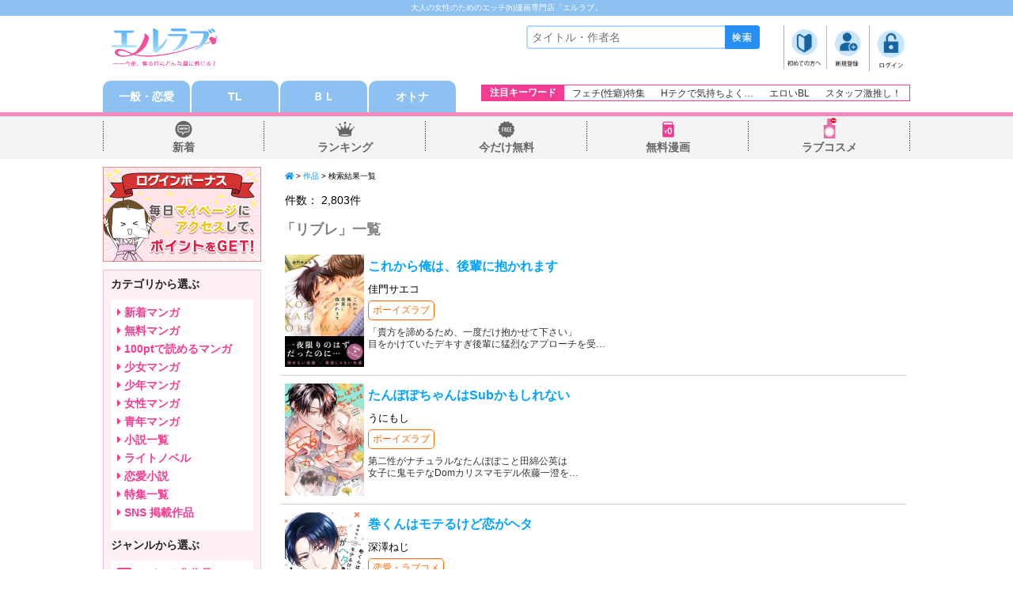

--- FILE ---
content_type: text/html;charset=UTF-8
request_url: https://www.l-love.jp/sd/page/publisher/enm14rwz/
body_size: 9998
content:
<!DOCTYPE html>
<html lang="ja">
<head>
<title>リブレ漫画一覧-女性向けの電子書籍・コミック【エルラブ】</title>
<meta charset="UTF-8" />
<meta name="format-detection" content="telephone=no" />
<meta name="viewport" content="width=device-width, initial-scale=1.0, minimum-scale=1.0, maximum-scale=1.0, user-scalable=0" />
<link rel="stylesheet" type="text/css" href="https://www.l-love.jp/common/css/mdcms.sd.20150717.css" />
<script type="text/javascript" src="https://www.l-love.jp/common/js/jquery-1.7.2.min.js"></script>
<script type="text/javascript" src="https://www.l-love.jp/common/js/minified.20140109.js"></script>
<script type="text/javascript" src="https://www.l-love.jp/common/js/mdcms.sd.20161228.js"></script>
<link rel="shortcut icon"  href="//www.l-love.jp/files/img/favicon.ico">
<link rel="apple-touch-icon-precomposed"  href="//www.l-love.jp/files/img/webicon.png">
<meta name="google-site-verification" content="NHLiBRPO94VvQEDX8Vo5BTbYjoYwv1VRpJDAUGNrzss" />

<link rel="stylesheet" href="//www.l-love.jp/files/css/reset.css" type="text/css" />
<link rel="stylesheet" href="//www.l-love.jp/files/css/style.css?date=200416" type="text/css" />
<link rel="stylesheet" href="//www.l-love.jp/files/css/sp.css?date=191205" media="only screen and (min-width: 320px) and (max-width: 480px)" />
<link rel="stylesheet" href="//www.l-love.jp/files/css/flexslider.css" type="text/css" />
<link rel="stylesheet" href="https://use.fontawesome.com/releases/v5.11.2/css/all.css">
<style>
.header{
background-color:#ffffff;
}
.footer{
background-color:#ffffff;
}
.fuwafuwaBtn {
  animation: fuwafuwaBtn 1.3s ease 0s infinite normal;
  -webkit-animation: fuwafuwaBtn 1.3s ease 0s infinite normal;
}
</style>
<script>
$(function(){
    // viewport デバイス切り替え
    spView = 'width=device-width,initial-scale=1.0,minimum-scale=1.0,maximum-scale=1.0,user-scalable=0';
    tbView = 'width=1020px,maximum-scale=2.0,user-scalable=1';
 
    if(navigator.userAgent.indexOf('iPhone') > 0 || navigator.userAgent.indexOf('iPod') > 0 || (navigator.userAgent.indexOf('Android') > 0 && navigator.userAgent.indexOf('Mobile') > 0)){
        $('head').prepend('<meta name="viewport" content="' + spView + '" id="viewport">');
    } else if(navigator.userAgent.indexOf('iPad') > 0 || (navigator.userAgent.indexOf('Android') > 0 && navigator.userAgent.indexOf('Mobile') == -1) || navigator.userAgent.indexOf('A1_07') > 0 || navigator.userAgent.indexOf('SC-01C') > 0){
        $('head').prepend('<meta name="viewport" content="' + tbView + '" id="viewport">');
    } 
});
</script>

<script type="text/javascript" src="//www.l-love.jp/files/js/common.js?date=220620"></script>
<script type="text/javascript" src="//www.l-love.jp/files/js/jquery.flexslider.js"></script>
<script type="text/javascript" src="//www.l-love.jp/files/js/jquery.cookie.js"></script>

<script type="text/javascript">
$(window).load(function() {
  // The slider being synced must be initialized first
  $('#carousel').flexslider({
    animation: "fade",
    controlNav: false,
    directionNav: false,
    animationLoop: true,
    slideshow: false,
    itemWidth: 164,
    itemMargin: 0,
    asNavFor: '#slider'
  });
   
  $('#slider').flexslider({
    animation: "slide",
    controlNav: true,
    directionNav: true,
    animationLoop: true,
    slideshow: false,
    prevText: '',
    nextText: '',
    sync: "#carousel"
  });

  $('.spCarousel').flexslider({
    animation: "slide",
    animationLoop: true,
    controlNav: true,
    itemWidth: 120,
    itemMargin: 15,
    prevText: '',
    nextText: '',
    minItems: 2,
    maxItems: 2
  });
});
</script>

<!-- Global site tag (gtag.js) - Google Analytics -->
<script async src="https://www.googletagmanager.com/gtag/js?id=UA-202075186-1"></script>
<script>
  window.dataLayer = window.dataLayer || [];
  function gtag(){dataLayer.push(arguments);}
  gtag('js', new Date());

  gtag('config', 'UA-202075186-1');
</script>
<!-- End site tag (gtag.js) - Google Analytics --><meta name="title" content="【エルラブ】リブレのTL漫画・恋愛コミックは無料立ち読み出来る" />
<meta name="description" content="エルラブはリブレのTL(ティーンズラブ)、レディコミなど女性向けの電子コミックを配信している電子書籍サイトです。LCラブコスメの女性スタッフが厳選したセクシャルコミックを紹介しています！夜寝る前や一人で過ごす休日は、LC厳選の胸キュン漫画を読んでたくさんドキドキしませんか？" />
<meta name="keywords" content="リブレ,セクシャル,コミック,ラブ,ティーンズラブ,TL,レディースコミック,レディコミ,電子,漫画,女性,大人" /><script>
	var mdcms_nodesign = false;
	$(document).ready(function(){
		if(typeof mdcms_ready === 'undefined'){alert('Error: mdcms.sd.js is not ready.');}
	});
	var mdcmsDataExist = true;
	var mdcmsDataPublisherId = 'enm14rwz';
	var mdcmsCacheDomain = null;
	var mdcmsServiceDomain = 'www.l-love.jp';
	var mdcmsTestMode = 0;
	var mdcmsDebugMode = 0;
	var mdcmsServiceId = 93;
	var mdcmsServiceSpec = 1;
	var mdcmsPageId = '00000sz6';
	var mdcmsPageTemplate = '201';
	var mdcmsDataId = 'enm14rwz';
	var mddcSiteId = '000000cx';
	var mddcSiteCache = 1;
</script>
</head>
<body>
<!-- Google Tag Manager (noscript) -->
<noscript><iframe src="https://www.googletagmanager.com/ns.html?id=GTM-K7QLBLZ"
height="0" width="0" style="display:none;visibility:hidden"></iframe></noscript>
<!-- End Google Tag Manager (noscript) --><div class="sd-content">
<style>.title_list{padding:5px;color:gray;font-size:18px;font-weight:bold}.tilteBase{color:#333;margin-bottom:10px}.display-main .searchNum{font-size:14px;padding:10px}</style><div class="container"><style>.header{width:100%;border-bottom:5px solid #f887bf;line-height:normal}.headerLeft .l_love_logo{display:table-cell;vertical-align:middle;width:150px;padding-left:10px}.headerLeft .l_love_logo img{width:90%}.headerBtm2 .headerBtnLeft{float:left;width:462px}.headerBtm2 .headerBtnLeft ul li a{display:block;width:110px;height:40px;line-height:40px;font-size:14px;font-weight:bold;color:#fff}.headerBtm2 .headerBtnLeft ul li.active a{background-color:#f887bf;border-radius:10px 10px 0 0 / 10px 10px 0 0}.headerBtm2 .headerBtnLeft ul li{width:110px;border-radius:10px 10px 0 0 / 10px 10px 0 0;background-color:#8dc1f2;float:left;margin-left:2px;text-align:center}.headerBtm .headerBtnLeft ul li a{width:100%;background-color:red;border-radius:10px 10px 0 0 / 10px 10px 0 0;font-size:12px;height:34px;line-height:32px}.headerBtm2 .headerBtnLeft ul li.active a{background-color:#f887bf;color:#fff;width:100%}.headerBtm2 .headerBtnLeft ul li:first-child{margin-left:0}.headerBtm2 .headerBtnRight{float:right}.headerBtm2 .headerBtnRight ul{border:1px solid #f33c92;display:table;margin-top:5px}.headerBtm2 .headerBtnRight ul li{display:table-cell;vertical-align:middle;padding:0 10px}.headerBtm2 .headerBtnRight ul li:first-child{background:#f33c92;color:#fff;font-weight:bold;font-size:12px}.headerBtm2 .headerBtnRight ul li a{font-size:12px;color:#333}.headerBtm2 .headerBtnLeft ul li:first-child.active a{background-color:#f887bf}.headerBtm2 .headerBtnLeft ul li:nth-child(2).active a{background-color:#ffb333}.headerBtm2 .headerBtnLeft ul li:nth-child(3).active a{background-color:#e0c0f0}.headerBtm2 .headerBtnLeft ul li:last-child.active a{background-color:#da70d6}.parent{padding:3px 0;background:#8dc1f2}.parent h1{text-align:center;font-size:10px;color:#FFF}.pointNum{text-align:right;margin-top:10px;margin-bottom:10px;line-height:1}.pointNum a{color:#3990dd;font-size:13px;display:inline-block}.pointNum span{font-weight:bold;display:inline-block;padding:0 1px}.headerLeft{display:table;float:left;width:0}@media screen and (max-width:480px){.headerLeft{display:table;float:left;width:35%}.headerLeft .l_love_logo{vertical-align:middle;width:95%;padding-left:10px}.headerBtm2 .headerBtnLeft{float:left;width:100%;padding:0 10px;box-sizing:border-box;-moz-box-sizing:border-box;-webkit-box-sizing:border-box}.headerBtm2 .headerBtnLeft ul li{width:22%;margin-left:3%}.headerBtm2 .headerBtnLeft ul li:first-child{margin-left:0}.headerBtm2 .headerBtnLeft ul li a{width:100%;border-radius:10px 10px 0 0 / 10px 10px 0 0;font-size:12px;height:29px;line-height:29px}.headerBtm2 .headerBtnLeft ul li.active a{background-color:#f887bf;width:100%}.pointNum{text-align:right;margin-top:9px;margin-bottom:11px;line-height:1}.pointNum a{color:#f9318;font-size:13px;display:inline-block}.pointNum span{font-weight:bold;display:inline-block;padding:0 1px}.parent{height:auto;padding:3px 0;background:#8dc1f2}.parent p{text-align:center;font-size:10px;color:#FFF}}</style><div class="header">
<div class="parent">
  <h1>大人の女性のためのエッチ(h)漫画専門店「エルラブ」</h1>
</div>
     <div class="headerInner">
<div class="headerTop clearfix">
<div class="headerLeft"><div class="l_love_logo pcLayout">
<!-- <div class="l_love_logo"><a href="/"><img src="/files/img/header/header_logo.gif" alt="エルラブ" /></a></div>--><span class="md-image"><a href="/" ><img src="https://www.l-love.jp/sd/image/page/00016qfz.png" alt="エルラブ　ロゴ"></a></span></div><div class="l_love_logo spLayout">
<!-- <div class="l_love_logo"><a href="/"><img src="/files/img/header/header_logo.gif" alt="エルラブ" /></a></div>--><span class="md-image"><a href="/" ><img src="https://www.l-love.jp/sd/image/page/00016qg0.png" alt="エルラブ　ロゴ"></a></span></div><div class="header_clear pcLayout"></div>
</div><!-- /headerLeft --><div class="headerRight clearfix">
<div class="search_menu">               <div class="searchBox pcLayout">
                 <form action="/sd/page/search/00000sa9/">
                    <input type="search" name="key" id="searchArea" placeholder="タイトル・作者名" />
                    <input type="image" id="submitBtn" src="/files/img/header/ico_search.gif" />
                    <input type="hidden" name="order" value="22">
                   <input type="hidden" name="ngenreId" value="00007k69">
                </form>
               </div><!-- /searchBox --><div class="memberMenu">
<ul class="clearfix"><li><span class="md-image"><a href="https://www.l-love.jp/sd/page/000017ge/" ><img src="https://www.l-love.jp/sd/image/page/00016qg2.png" alt="初めての方" style="width: 52px;"></a></span></li><li><span class="md-image"><a href="https://www.l-love.jp/sd/page/00000s8y/" ><img src="https://www.l-love.jp/sd/image/page/00016qg3.png" alt="新規会員登録" style="width: 52px;"></a></span></li><li><span class="md-image"><a href="https://www.l-love.jp/sd/page/login/00000tk0/?ret=https%3A%2F%2Fwww.l-love.jp%2Fsd%2Fpage%2Fpublisher%2Fenm14rwz%2F" ><img src="https://www.l-love.jp/sd/image/page/00016qg4.png" alt="ログイン" style="width: 52px;"></a></span></li></ul></ul></div><!-- /memberMenu --></div><!-- /search_menu --></div><!-- /headerRight -->
</div><!-- /headerTop --><div class="headerBtm2 clearfix">
     <div class="headerBtnLeft">
          <ul class="clearfix"><li><a href="/">一般・恋愛</a></li><li><a href="/sd/page/00000ryz/">TL</a></li><li><a href="/sd/page/00001jbz/">ＢＬ</a></li><li><a href="/sd/page/00001zh5/">オトナ</a></li></ul>
</div><!-- /headerBtnLeft -->     <div class="headerBtnRight pcLayout">
          <ul>
               <li>注目キーワード</li>

<li><a href="/sd/page/00001z72/">フェチ(性癖)特集</a></li>
<li><a href="/sd/page/00001xix/">Hテクで気持ちよく…</a></li>
<li><a href="/sd/page/00001wy7/">エロいBL</a></li>
<li><a href="/sd/page/00001yi3/">スタッフ激推し！</a></li>
          </ul>
     </div><!-- /headerBtnRight -->
</div><!-- /headerBtm -->     </div><!-- /headerInner -->
</div><!-- /header --><style>.nav{width:100%;background:#f4f4f4;margin-bottom:10px;padding-bottom:5px}.nav .navInner ul li a{color:#666;font-weight:bold;font-size:auto}.nav .navInner ul li{background:url(/files/img/header/nav_bg_line.png) no-repeat right center}.nav .navInner ul{display:table;width:100%;height:40px;background:url(/files/img/header/nav_bg_line.png) no-repeat left center}</style><div class="nav"><div class="navInner">
<ul><li><span class="md-image"><a href="/sd/page/tsearch/00001z8p/?ndate=7&udate=7&gCode1=0001&gCode3=0009,001c&ngCode3=0001,0003,0029&order=21&cache=1" id="gNavNew"><img src="https://www.l-love.jp/sd/image/page/00015azx.png" alt="新着恋愛漫画" style="width:30px;"></a></span><a href="/sd/page/tsearch/00001z8p/?ndate=7&udate=7&gCode1=0001&gCode3=0009,001c&ngCode3=0001,0003,0029&order=21&cache=1"><br clear="none">新着</a></li><li style="width:20%;"><span class="md-image"><a href="/sd/page/00000ssn/?gCode1=0001&gCode2=0002,0004&gCode3=001c,0020,000a,001e,0021,0027,0028&order=23&cache=1" id="gNavRank"><img src="https://www.l-love.jp/sd/image/page/00015azy.png" alt="恋愛漫画ランキング" style="width:30px;"></a></span><a href="/sd/page/00000ssn/?gCode1=0001&gCode2=0002,0004&gCode3=001c,0020,000a,001e,0021,0027,0028&order=23"><br clear="none">ランキング</a></li><li style="width:20%;"><span class="md-image"><a href="/sd/page/00001yzv/?point=0&gCode1=0001&gCode2=0002,0004&gCode3=001c,0020,000a,001e,0021,0027,0028&order=21&cache=1" id="gNavFree"><img src="https://www.l-love.jp/sd/image/page/00015azz.png" alt="無料恋愛漫画" style="width:30px;"></a></span><a href="/sd/page/00001yzv/?point=0&gCode1=0001&gCode2=0002,0004&gCode3=001c,0020,000a,001e,0021,0027,0028&order=21&cache=1"><br clear="none">今だけ無料</a></li><li style="width:20%;"><span class="md-image"><a href="https://www.lovecosmetic.net/style/" target="_blank" rel="noopener"><img src="https://www.l-love.jp/sd/image/page/00015b00.png" alt="ラブコスメ漫画" style="width:30px;"></a></span><a href="https://www.lovecosmetic.net/style/"target="_blank" rel="noopener"><br clear="none">無料漫画</a></li><li style="width:20%;"><span class="md-image"><a href="https://www.lovecosmetic.jp/?utm_source=l-love&utm_medium=in-link&utm_campaign=%E6%9C%AC%E5%BA%97%E3%82%AA%E3%82%A6%E3%83%B3%E3%83%89%E8%AA%98%E5%B0%8E&utm_content=llove_Globalnavi_LC" target="_blank" rel="noopener"><img src="https://www.l-love.jp/sd/image/page/0001ab96.png" alt="ラブコスメ" style="width:30px;"></a></span><a href="https://www.lovecosmetic.jp/?utm_source=l-love&utm_medium=in-link&utm_campaign=%E6%9C%AC%E5%BA%97%E3%82%AA%E3%82%A6%E3%83%B3%E3%83%89%E8%AA%98%E5%B0%8E&utm_content=llove_Globalnavi_LC"target="_blank" rel="noopener"><br clear="none">ラブコスメ</a></li>
                   </ul>
          </div><!-- /navInner -->
</div><!-- /nav --><div class="mainConts">
<div class="mainContsInner clearfix">
<div class="rightCol"><div class="md-box align_left font-size_xs design_1" style="padding-top:5px;padding-bottom:5px;padding-left:10px;padding-right:10px;font-size:x-small;"><a href="https://www.l-love.jp/sd/page/00000ryz/" style="color:#008df6;"><i class="fas fa-home"></i></a> > <a href="https://www.l-love.jp/sd/page/00000sa9/" style="color:#008df6;">作品</a> > 検索結果一覧</div><span class="display-main" style="display:none;"><div class="searchNum">
件数： <span class="page-record"></span>件</div></span><div class="titleBase"><div class="title_list">「<span class="content-publisher-name">リブレ</span>」一覧</div>
<div style="background-color:white;padding:5px;border-radius:10px;"><style>.titleListBox{border-bottom:1px solid #ccc;display:block;color:#00a3ff;padding:5px 10px 10px 5px;margin:5px 0}.titleListBox ul{display:table;width:100%;text-align:left}.titleListBox li{display:table-cell;vertical-align:top}.titleListBox .layout-title-image img{width:100px}.genreBox{display:inline-block;padding:3px 5px;font-size:12px;border:1px solid #f60;border-radius:5px;margin:0 5px 3px 5px}.mobiAutherName{margin-top:5px;padding:0 5px 5px 5px;color:#000;font-size:13px}.genreBox a{color:#f60}</style><span class="display-nodata" style="display:none;"><br>一致するタイトルがありません<br><br></span><span class="display-ready" style="display:none;"><br>読み込み中…<br><br></span><span class="display-main" style="display:none;"><span class="display-panel" rel="master" data-limit="30"></span><span class="display-layout" style="display:none;" rel="master"><span class="display-content"><a href="#" class="layout-title-link" data-page="00000rnw"><div class="titleListBox" style="position:relative;">
<!--<img src="/files/img/arrow.png" style="position: absolute;right: 3px;top: 50%; margin-top:-6px;">-->
<ul><li style="width:75px;"><span class="layout-title-image" data-width="240" data-lazy="1"></span></li><li><p style="padding:5px;font-weight:bold;line-height:130%; "><span class="layout-title"></span></p><span class="layout-title-volume-period" style="display:none;"><span style="color:#f00;">【完結】</span><br /></span><p class="mobiAutherName"><span class="layout-author"></span></p><p class="genreBox category_book"><span class="layout-title-mdgenre-3" data-template="215" data-page="00000ro1" data-order=""></span></p><p style="padding:5px 5px 10px 5px;font-size:12px;color:#333;line-height:130%; "><span class="layout-title-info readmore" data-text="" data-length="50"></span></p></li></ul></div></a></span></span><style>a.page-list-current{color:white;border:0;color:#e82d85;-webkit-touch-callout:none;-webkit-tap-highlight-color:(0,0,0,0)}.page-list a{margin:0 3px;display:inline-block}div.next,div.prev{width:50px;position:relative;background-color:#e6e6e6;text-align:center;padding:7px 0;border-radius:10px}</style><div class="md-box align_center font-size_s clearfix design_1" style="color:#ffffff;padding-top:0px;padding-bottom:0px;padding-left:0px;padding-right:0px;margin-top:7px;margin-bottom:5px;margin-left:0px;margin-right:0px;text-align:center;"><table style="width:100%;"><tr><td class="center v_middle"  style="width:50px;padding-left:15px;"><span class="layout-page-isprev-exist" style="display:none;"><a class="page-prev"><div class="font-size_s prev"><span style="color:#666666">前へ</span></div></a></span><span class="layout-page-isprev-noexist" style="display:none;"><a class="page-prev"><div class="font-size_s prev"><span style="color:#ffffff;">前へ</span></div></a></span></td><td class="center v_middle"><div class="PageListBox center"><span class="page-list"></span></div></td><td class="right v_middle" style="width:50px;padding-right:15px;"><span class="layout-page-isnext-exist" style="display:none;"><a class="page-next"><div class="font-size_s next"><span style="color:#666666">次へ</span></div></a></span><span class="layout-page-isnext-noexist" style="display:none;"><a class="page-next"><div class="font-size_s next"><span style="color:#ffffff">次へ</span></div></a></span></td></tr></table></div></span></div>
</div><style>.cate_list{width:100%;margin:0 auto 10px auto}.cate_list ul{margin:0;padding:0}.cate_list{border-radius:10px;color:#515151;float:left;width:31%;margin:4px;padding:10px 0;border:solid 1px #ccc;//background-color:#ffcae3;font-size:12px;text-align:center;text-decoration:none}.cate_list:hover{background-color:#f7f7f7;text-decoration:none}.cate_list::before,.cate_list::after{position:absolute;z-index:-1;display:block;content:''}.cate_list,.cate_list::before,.cate_list::after{-webkit-box-sizing:border-box;-moz-box-sizing:border-box;box-sizing:border-box;-webkit-transition:all .3s;transition:all .3s}</style><div class="md-box align_left font-size_m design_1" style="padding-bottom:15px;margin:15px auto 0 auto;"><h2 class="title_common_gray">全てのカテゴリ・ジャンルから探す</h2>
<ul>



<a href="/sd/page/00001yzv/?point=0&gCode1=0001&order=21&cache=1" class="cate_list">無料漫画</a><a href="/sd/page/tsearch/00001z8p/?ndate=14&udate=14&gCode1=0001&order=21&cache=1" class="cate_list">新着コミック</a><a href="/sd/page/search/00000snp/?genreId=000007zq&order=21&cache=1" class="cate_list">メディア化作品</a><a href="/sd/page/search/00000snp/?gCode1=0001&gCode2&gCode3=001c&order=21&cache=1" class="cate_list">恋愛・ラブコメ</a><a href="/sd/page/search/00000snp/?gCode1=0001&gCode2&gCode3=001f&order=21&cache=1" class="cate_list">ギャグ・コメディ</a><a href="/sd/page/search/00000snp/?gCode1=0001&gCode2&gCode3=001e&order=21&cache=1" class="cate_list">ファンタジー・SF</a><a href="/sd/page/search/00000snp/?gCode1=0001&gCode2&gCode3=000a&order=21&cache=1" class="cate_list">ヒューマンドラマ</a><a href="/sd/page/search/00000snp/?gCode1=0001&gCode2&gCode3=000c&order=21&cache=1" class="cate_list">アクション・冒険</a><a href="/sd/page/search/00000snp/?gCode1=0001&gCode2=0002&order=21&cache=1" class="cate_list">少女マンガ</a><a href="/sd/page/search/00000snp/?gCode1=0001&gCode2=0004&order=21&cache=1&rate_max=0" class="cate_list">女性マンガ</a><a href="/sd/page/search/00000snp/?gCode1=0001&gCode2=0001&order=21&cache=1" class="cate_list">少年マンガ</a><a href="/sd/page/search/00000snp/?gCode1=0001&gCode2=0003&gCode3=0009,000a,001c,001d,001e,001f&order=21&cache=1&rate_max=2" class="cate_list">青年マンガ</a><a href="/sd/page/0000135c/" class="cate_list">ハーレクイン</a><a href="https://www.l-love.jp/sd/page/00001yi3/" class="cate_list">スタッフ激推し</a><a href="https://www.l-love.jp/sd/page/00000x0b/" class="cate_list">TLマンガ2選</a><a href="https://www.l-love.jp/sd/page/00000tfq/" class="cate_list">小説・ラノベ</a><a href="/sd/page/search/00000snp/?gCode1=0002&gCode3=002a&order=21&cache=1" class="cate_list">恋愛小説</a><a href="/sd/page/search/00000snp/?gCode1=0002&gCode3=0038&order=21&cache=1" class="cate_list">ロマンス小説</a><a href="/sd/page/search/00000snp/?gCode1=0002&gCode3=002d&order=21&cache=1" class="cate_list">TL小説</a><a href="/sd/page/search/00000snp/?gCode1=0002&gCode3=0037&order=21&cache=1" class="cate_list">BL小説</a><a href="/sd/page/search/00000snp/?gCode1=0002&gCode3=002b&order=21&cache=1" class="cate_list">官能小説</a><a href="/sd/page/00000ryz/" class="cate_list">TL(ティーンズラブ)</a><a href="/sd/page/00001jbz/" class="cate_list">BL(ボーイズラブ)</a><a href="https://www.l-love.jp/sd/page/00001zh5/" class="cate_list">オトナ向け</a></ul>
<div class="clear"><hr /></div></div></div><!-- /rightCol --><div class="leftCol  pcLayout"><div class="md-box align_center font-size_xs design_1" style="margin-bottom:10px;"><span class="md-image"><a href="https://www.l-love.jp/sd/page/00001fsq/" ><img src="https://www.l-love.jp/sd/image/page/0001ejpt.jpg" style="width:200px;"></a></span></div><div class="leftCatArea"><div class="clearfix catAreaBox"><h4 class="mgB10">カテゴリから選ぶ</h4><div class="catAreaInner mgL0" id="CATAREAINNER"><ul><a href="/sd/page/tsearch/00001z8p/?ndate=7&udate=7&gCode1=0001&gCode3=0009,001c&ngCode3=0001,0003,0029&order=21&cache=1" style="color:#f33c92;font-size:14px; font-weight: bold; "><li><i class="fas fa-caret-right"></i> 新着マンガ</li></a><a href="/sd/page/00001yzv/?point=0&gCode1=0001&gCode2=0002,0004&gCode3=001c,0020,000a,001e,0021,0027,0028&order=21&cache=1" style="color:#f33c92;font-size:14px; font-weight: bold; "><li><i class="fas fa-caret-right"></i> 無料マンガ</li></a><a href="/sd/page/00001zx6/?point=100&gCode1=0001&gCode2=0002,0004&gCode3=001c,0020,000a,001e,0021,0027,0028&order=21&rate_max=1&cache=1" style="color:#f33c92;font-size:14px; font-weight: bold; "><li><i class="fas fa-caret-right"></i> 100ptで読めるマンガ</li></a><a href="/sd/page/search/00000snp/?gCode1=0001&gCode2=0002&order=21&cache=1" style="color:#f33c92;font-size:14px; font-weight: bold; "><li><i class="fas fa-caret-right"></i> 少女マンガ</li></a><a href="/sd/page/search/00000snp/?gCode1=0001&gCode2=0001&order=21&cache=1" style="color:#f33c92;font-size:14px; font-weight: bold; "><li><i class="fas fa-caret-right"></i> 少年マンガ</li></a><a href="/sd/page/search/00000snp/?gCode1=0001&gCode2=0004&order=21&cache=1&rate_max=0&ignore=4" style="color:#f33c92;font-size:14px; font-weight: bold; "><li><i class="fas fa-caret-right"></i> 女性マンガ</li></a><a href="/sd/page/search/00000snp/?gCode1=0001&gCode2=0003&gCode3=0009,000a,001c,001d,001e,001f&order=21&cache=1&rate_max=2&ignore=4" style="color:#f33c92;font-size:14px; font-weight: bold; "><li><i class="fas fa-caret-right"></i> 青年マンガ</li></a><a href="https://www.l-love.jp/sd/page/00000tfq/" style="color:#f33c92;font-size:14px; font-weight: bold; "><li><i class="fas fa-caret-right"></i> 小説一覧</li></a><a href="/sd/page/search/00000snp/?gCode1=0002&gCode3=001b&order=21&cache=1" style="color:#f33c92;font-size:14px; font-weight: bold; "><li><i class="fas fa-caret-right"></i> ライトノベル</li></a><a href="/sd/page/search/00000snp/?gCode1=0002&gCode3=002a&order=21&cache=1" style="color:#f33c92;font-size:14px; font-weight: bold; "><li><i class="fas fa-caret-right"></i> 恋愛小説</li></a><a href="https://www.l-love.jp/sd/page/00000wp8/" style="color:#f33c92;font-size:14px; font-weight: bold; "><li><i class="fas fa-caret-right"></i> 特集一覧</li></a><a href="https://www.l-love.jp/sd/page/00002aeq/" style="color:#f33c92;font-size:14px; font-weight: bold; "><li><i class="fas fa-caret-right"></i> SNS 掲載作品</li></a></ul></div><!-- /catAreaInner -->
<h4 class="mgB10 mgT10">ジャンルから選ぶ</h4><div class="catAreaInner mgL0" id="CATAREAINNER"><ul><a href="/sd/page/search/00000snp/?genreId=000007zq&order=21&cache=1" style="color:#f33c92;font-size:14px; font-weight: bold; "><li><i class="fas fa-tv"></i> メディア化作品</li></a><a href="/sd/page/search/00000snp/?gCode1=0001&gCode2&gCode3=001c&order=21&cache=1" style="color:#f33c92;font-size:14px; font-weight: bold; "><li><i class="fas fa-heart"></i> 恋愛・ラブコメ</li></a><a href="/sd/page/search/00000snp/?gCode1=0001&gCode2&gCode3=001f&order=21&cache=1" style="color:#f33c92;font-size:14px; font-weight: bold; "><li><i class="far fa-grin-squint-tears"></i> ギャグ・コメディ</li></a><a href="/sd/page/search/00000snp/?gCode1=0001&gCode2&gCode3=000a&order=21&cache=1" style="color:#f33c92;font-size:14px; font-weight: bold; "><li><i class="fas fa-user-circle"></i> ヒューマンドラマ</li></a><a href="/sd/page/search/00000snp/?gCode1=0001&gCode2&gCode3=001e&order=21&cache=1" style="color:#f33c92;font-size:14px; font-weight: bold; "><li><i class="fas fa-quidditch"></i> ファンタジー・SF</li></a><a href="/sd/page/search/00000snp/?gCode1=0001&gCode2=0002,0004&gCode3=0021&order=21&cache=1" style="color:#f33c92;font-size:14px; font-weight: bold; "><li><i class="fas fa-search"></i> サスペンス</li></a><a href="/sd/page/search/00000snp/?gCode1=0001&gCode2&gCode3=0027&order=21&cache=1" style="color:#f33c92;font-size:14px; font-weight: bold; "><li><i class="fas fa-briefcase"></i> 仕事・職業</li></a><a href="/sd/page/search/00000snp/?gCode1=0001&gCode2&gCode3=0024&order=21&cache=1" style="color:#f33c92;font-size:14px; font-weight: bold; "><li><i class="fas fa-coffee"></i> 料理・グルメ</li></a><a href="/sd/page/0000135c/" style="color:#f33c92;font-size:14px; font-weight: bold; "><li><i class="fas fa-crown"></i> ハーレクイン</li></a></ul></div><!-- /catAreaInner -->
<p class="moreLink"><a href="/sd/page/00000ssw/"><i class="fas fa-caret-right"></i> ジャンルをもっと見る</a></p><h4 class="mgB10 mgT10">掲載雑誌から選ぶ</h4><div class="catAreaInner mgL0" id="CATAREAINNER"><ul><a href="/sd/page/search/00000sa9/?key=姉フレンド&order=21&gCode1=0001&gCode3=&order=21" style="color:#f33c92;font-size:14px; font-weight: bold; "><li><i class="fas fa-book"></i> 姉フレンド</li></a><a href="/sd/page/search/00000sa9/?key=花とゆめ&x=0&y=0&order=21&cache=1" style="color:#f33c92;font-size:14px; font-weight: bold; "><li><i class="fas fa-book"></i> 花とゆめ</li></a><a href="/sd/page/search/00000sa9/?key=comic+Berry's&order=21&gCode1=0001&gCode3=&order=21" style="color:#f33c92;font-size:14px; font-weight: bold; "><li><i class="fas fa-book"></i> comic Berry's</li></a><a href="/sd/page/search/00000sa9/?key=LaLa&order=21&gCode1=0001&gCode3=&order=21" style="color:#f33c92;font-size:14px; font-weight: bold; "><li><i class="fas fa-book"></i> LaLa</li></a><a href="/sd/page/search/00000sa9/?key=Love+Jossie&order=21&gCode1=0001&gCode3=&order=21" style="color:#f33c92;font-size:14px; font-weight: bold; "><li><i class="fas fa-book"></i> Love Jossie</li></a><a href="/sd/page/search/00000sa9/?key=Love+Silky&order=21&gCode1=0001&gCode3=&order=21" style="color:#f33c92;font-size:14px; font-weight: bold; "><li><i class="fas fa-book"></i> Love Silky</li></a></ul></div><!-- /catAreaInner -->
</div><!-- /clearfix --></div><!-- /leftCatArea --></div><!-- /leftCol --></div><!-- /mainContsInner -->
</div><!-- /mainConts -->
<div class="sp_toTopBtn spLayout"><a href="#">ページの先頭へ</a></div><style>.footer_box{width:840px;margin:0 auto}.footer_main{font-size:14px;border-left:1px solid #e5c1d1;border-right:1px solid #e5c1d1;border-bottom:1px solid #e5c1d1}.footer_menu{font-weight:bold;background:#f59dc5;color:#fff;padding:8px;text-align:center}.footer_list ul{overflow:hidden;list-style-type:none}.footer_list li{width:calc(96% / 2);float:left;padding:8px;text-align:center}#listleft{border-bottom:1px solid #e5c1d1;border-right:1px solid #e5c1d1}#listright{border-bottom:1px solid #e5c1d1}#listleft:nth-last-child(2):nth-child(odd){border-bottom:0 solid #fff}#listright:last-child{border-bottom:0}#listbottom{width:100%;padding:8px;text-align:center;border-top:1px solid #e5c1d1;box-sizing:border-box}@media screen and (max-width:480px){.footer_box{width:90%;margin:0 auto}.footer_main{width:98%;background:#fff;border-left:1px solid #e5c1d1;border-right:1px solid #e5c1d1}.footer_list ul{overflow:hidden;list-style-type:none}.footer_list li{width:calc(100% / 2);float:left;border-bottom:1px solid #e5c1d1;padding:8px;text-align:center;box-sizing:border-box}#listleft{border-right:1px solid #e5c1d1}}</style><div class="footer">
<style>.main_sns_box{width:65%;margin:20px auto;padding:10px;background-color:#fafad2;border-radius:10px}.nav_sns ul{margin-left:0}.nav_sns ul li{float:left;width:45%;margin:10px}#nav_sns_right{text-align:right}#nav_sns_center{text-align:center}#nav_sns_left{text-align:left}.nav_sns ul li img{width:15%;margin-bottom:5px}@media screen and (max-width:480px){.main_sns_box{width:85%;margin:10px;padding:10px}.nav_sns ul{margin:0 3%}.nav_sns ul li{float:left;width:calc(85%/2)}.nav_sns ul li img{width:25%}}</style><div class="main_sns_box"><div class="md-box align_center font-size_xs design_1" style="max-width:95%; margin:0 auto 10px auto;">公式SNSアカウントで漫画の情報をゲットしよう！</div><div class="nav_sns"><ul class="clearfix"><div class="md-box align_center font-size_xs design_1"><a href="https://www.instagram.com/llove_comic/"target="_blank"><span class="md-image"><img class="lazy" src="/common/image/loading.gif" data-original="https://www.l-love.jp/sd/image/page/0001eg1y.png" alt="Twitter" style="width:15%;margin-right:10px;"></span></a><a href="https://twitter.com/llove_comic"target="_blank"><span class="md-image"><img class="lazy" src="/common/image/loading.gif" data-original="https://www.l-love.jp/sd/image/page/0001eg1z.png" alt="Twitter" style="width:15%;margin-right:10px;"></span></a><a href="https://www.tiktok.com/@llovecomic"target="_blank"><span class="md-image"><img class="lazy" src="/common/image/loading.gif" data-original="https://www.l-love.jp/sd/image/page/0001eg22.png" alt="Twitter" style="width:15%;margin-right:10px;"></span></a><div class="md-box align_center font-size_xs design_1" style="padding-top:10px;">※クリックをすると、該当サイトへ遷移いたします。</div></div></ul></div><!--/camp_bnr--></div><div class="footer_box"><!--　サイト一覧-->
<div class="footer_main">
<div class="footer_menu">サイトマップ</div>
<ul class="footer_list">
<li id="listleft"><a href="/sd/page/000017ge/">エルラブとは</a></li>
<li id="listright"><a href="/sd/page/00000s8y/">新規会員登録</a></li>
<li id="listleft"><a href="/sd/page/00001fsq/">ログインボーナス</a></li>
<li id="listright"><a href="/sd/page/00001yzv/?point=0&gCode1=0001&order=21&cache=1">無料漫画</a></li>
<li id="listleft"><a href="/sd/page/tsearch/00001z8p/?ndate=14&udate=14&gCode1=0001&order=21&cache=1">新着漫画</a></li>
<li id="listright"><a href="/sd/page/00001g2p/">毎月のキャンペーン</a></li>
<li id="listleft"><a href="/sd/page/00001yi3/">スタッフ激推し漫画</a></li>
<li id="listright"><a href="/sd/page/00000wp8/">おすすめ特集一覧</a></li>
<li id="listleft"><a href="/sd/page/00000snq/">カテゴリ別で選ぶ</a></li>
<li id="listright"><a href="https://blog.l-love.jp/">漫画レビュー</a></li>
<li id="listleft"><a href="/sd/page/00001vz1/">著者一覧</a></li>
<li id="listright"><a href="/sd/page/00001vw7/">出版社一覧</a></li>
</ul>
<div class="clear"><hr /></div>
</div>
<!--　LCラブコスメ・コンテンツなど-->
<div class="footer_main">
<div class="footer_menu">ラブコスメ関連サイト</div>
<ul class="footer_list">
<li id="listleft"><a href="https://www.lovecosmetic.jp/?utm_source=l-love&utm_medium=in-link&utm_campaign=%E6%9C%AC%E5%BA%97%E3%82%AA%E3%82%A6%E3%83%B3%E3%83%89%E8%AA%98%E5%B0%8E&utm_content=llove_footer_text" target="_blank" rel="noopener">ラブコスメ</a></li>
<li id="listright"><a href="http://sakurakoineko.com/index" target="_blank" rel="noopener">さくらの恋猫</a></li>
<li id="listleft"><a href="https://www.lovecosmetic.net/style/comic_categoryall.html" target="_blank" rel="noopener">LCオリジナル漫画<br class="spbr">「LCスタイル」</a></li>
<!--<li><a href="http://www.lovecosmetic.net/style/novel_categoryall.html" target="_blank" rel="noopener">官能小説</a></li>-->
<li id="listright"><a href="https://ka-style.jp/" target="_blank" rel="noopener">女性向けAV動画<br class="spbr">「快感スタイル」</a></li>
</ul>
<div class="clear"><hr /></div>
</div></div><div class="md-box align_center font-size_s design_1" style="margin-top:25px;margin-bottom:25px;width:85%;"><!--　ヘルプ-->
<a href="/sd/page/00000ro2/"><i class="far fa-question-circle"></i>よくある質問</a> │ <a href="/sd/page/00000sng/"><i class="far fa-envelope"></i>お問い合わせ</a></div><div class="md-box align_center font-size_xs design_1" style="margin-top:25px;margin-bottom:25px;width:85%;line-height:130%;"><!--　利用規約-->
<a href="/sd/page/00000snc/">利用規約</a> │ <a href="/sd/page/00000sne/">プライバシーステートメント</a> │ <a href="/sd/page/00000roe/">特定商取引法</a></div><div class="md-box align_center font-size_xs design_1" style="margin-bottom:10px;margin-left:10px;margin-right:10px;"><span class="md-image"><img src="https://www.l-love.jp/sd/image/page/00013bum.png" alt="ABJマーク"></span></div><div class="md-box align_center font-size_xs design_1" style="color:#333;padding-left:10px;padding-right:10px;">ＡＢＪマークは、この電子書店・電子書籍配信サービスが、著作権者からコンテンツ使用許諾を得た<br>
正規版配信サービスであることを示す登録商標（登録番号 第６０９１７１３号）です。<br />
ABJマークの詳細、ABJマークを掲示しているサービスの一覧はこちら⇒<a href="https://aebs.or.jp/" target="_blank">https://aebs.or.jp/</a></div><div class="clear"><hr /></div><div class="md-box align_center font-size_xs design_1" style="margin-top:25px;margin-bottom:10px;width:85%;"></div></div>


<div class="md-box align_center font-size_xs design_1" style="background-color:#F04E9A;color:#FFFFFF;padding-top:15px;padding-bottom:45px;line-height:140%;">(C)エルラブ<br />
エルラブは、登録商標です【商標登録第5775440号】<br />
エルラブが提供する情報・画像等を、権利者の許可なく複製、 転用、販売などの二次利用をすることを固く禁じます</div><style>
/*.sd-content{height:1000px;background:#000;}*/
#btmMenu{
position:fixed;
bottom:0;
left:0;
width:100%;

background:rgba(255,255,255,0.9);
border-top:1px solid #067FF4;
padding:1px 0;
box-sizing:content-box;
-moz-box-sizing:content-box;
-webkit-box-sizing:content-box;
z-index:100;
display:none;
}
#btmMenu ul{
display:table;
width:100%;
}
#btmMenu ul li{
text-align:center;
display:table-cell;
vertical-align:middle;
box-sizing:border-box;
-moz-box-sizing:border-box;
-webkit-box-sizing:border-box;
width:20%;
}
#btmMenu ul li img{
width:20px;
margin:0 auto;
}
#btmMenu ul li span{
display:block;
font-size:10px;
color:#067FF4;
}
#btmMenu ul li a:hover{
text-decoration:none;
}


.af_bnr{
margin-top:3px;

}
.page-top{
box-sizing: border-box;
}
</style><div class="spLayout"><!-- この行を無効にすると常時表示 -->
<script type="text/javascript">
$(function(){
if($("#FooterHide").text() == "yes"){

$('#btmMenu').hide();
var bm = $('#btmMenu');
$(window).scroll(function () {
if ($(this).scrollTop() > 300) {
bm.fadeIn(1000);
} else {
bm.fadeOut();
}
});
}else{
$('#btmMenu').fadeIn(500);
}
    var pageTop = $('.page-top');
    pageTop.click(function () {
        $('body, html').animate({scrollTop:0}, 500, 'swing');
        return false;
    });
});
</script><!-- 未ログイン -->
<div id="btmMenu">
<ul>
<li><a href="/sd/page/00000tk0/"><img src="/files/img/btmMenu/ico_logout_01.png" alt="会員登録"><span>会員登録</span></a></li>
<li><a href="/sd/page/000017ge/"><img src="/files/img/btmMenu/ico_logout_02.png" alt="はじめての方"><span>はじめての方</span></a></li>
<li><a href="/sd/page/00001yzv/?point=0&gCode1=0001&order=21&cache=1"><img src="/files/img/btmMenu/ico_login_10.png" alt="今だけ無料"><span>今だけ無料</span></a></li>
<li><a href="https://blog.l-love.jp/"><img src="/files/img/btmMenu/ico_login_11.png" alt="書評・レビュー"><span>レビュー</span></a></li>
<li><a href="https://www.lovecosmetic.jp/"><img src="http://www.l-love.jp/files/img/ico_login_lc.png"><span>ラブコスメ</span></a></li>

</ul><div class="af_bnr"><a href="https://ac.lovecosmetic.jp/25dc9G81a116f24G/cl/?bId=66616d61"><img src="https://www.l-love.jp/files/img/260109_SWAN01.gif" alt="スワン20260109" width="100%"></a></div><!-- /btmMenu --></div></div><!-- /container -->	<div class="pcLayout">
     <div class="toTopBtn"><a href="#"><img src="/files/img/main/toTop.png" alt="ページトップへ" /></a></div>
</div></div>
<link rel="stylesheet" href="https://cdnjs.cloudflare.com/ajax/libs/animate.css/3.5.2/animate.css" type="text/css" />

<!-- ■共通タグ --> 
<!-- EBiS tag version4.10 start -->
<script type="text/javascript">
    (function(a,d,e,b,i,s){ window[i]=window[i]||[];var f=function(a,d,e,b,i,s){
        var o=a.getElementsByTagName(d)[0],h=a.createElement(d),t='text/javascript';
        h.type=t;h.async=e;h.onload=function(){ window[i].init(
            { argument:s, auto:true }
        );};h._p=o;return h;},h=f(a,d,e,b,i,s),l='//taj',j=b+s+'/cmt.js';h.src=l+'1.'+j;
        h._p.parentNode.insertBefore(h,h._p);h.onerror=function(k){k=f(a,d,e,b,i,s);
        k.src=l+'2.'+j;k._p.parentNode.insertBefore(k,k._p);};
    })(document,'script',true,'ebis.ne.jp/','ebis','PAahxugb');
</script>
<!-- EBiS tag end -->

<script type="text/javascript" src="//www.l-love.jp/files/js/lazysizes.min.js"></script></body>
</html>


--- FILE ---
content_type: application/javascript
request_url: https://www.l-love.jp/files/js/common.js?date=220620
body_size: 2277
content:
$(function(){var url=window.location;var path=url.href.split("/");var endPath=path.slice(path.length-2,path.length-1);console.log(url);console.log(path);console.log(endPath);if(endPath=="www.l-love.jp"){$(".headerBtnLeft ul li").removeClass("active");$(".headerBtnLeft ul li:first-child").addClass("active");}else{if(endPath=="00000ryz"){$(".headerBtnLeft ul li").removeClass("active");$(".headerBtnLeft ul li:nth-child(2)").addClass("active");}else{if(endPath=="00001jbz"){$(".headerBtnLeft ul li").removeClass("active");$(".headerBtnLeft ul li:nth-child(3)").addClass("active");}else{if(endPath=="00001zh5"){$(".headerBtnLeft ul li").removeClass("active");$(".headerBtnLeft ul li:last-child").addClass("active");}}}}$("#carousel ul li").append('<div class="overArrow"></div>');var $setElm=$(".titleName a");var $setElm2=$(".titleDetail");var cutFigure="19";var cutFigure2="85";var afterTxt=" …";$setElm.each(function(){var textLength=$(this).text().length;var textTrim=$(this).text().substr(0,(cutFigure));if(cutFigure<textLength){$(this).html(textTrim+afterTxt).css({visibility:"visible"});}else{if(cutFigure>=textLength){$(this).css({visibility:"visible"});}}});$setElm2.each(function(){var textLength=$(this).text().length;var textTrim=$(this).text().substr(0,(cutFigure2));if(cutFigure2<textLength){$(this).html(textTrim+afterTxt).css({visibility:"visible"});}else{if(cutFigure2>=textLength){$(this).css({visibility:"visible"});}}});$("a[href^=#]").click(function(){var speed=500;var href=$(this).attr("href");var target=$(href=="#"||href==""?"html":href);var position=target.offset().top;$("body,html").animate({scrollTop:position},speed,"swing");return false;});$(window).on("scroll",function(){if($(this).scrollTop()>100){$(".toTopBtn").not(":animated").fadeIn(300);}else{$(".toTopBtn").not(":animated").fadeOut(300);}});$(".catOpenBtn").click(function(){$("html,body").css({"overflow":"hidden","position":"relative","height":"100%"});$(".right_catList").show().stop().animate({right:"0"},300);setTimeout(function(){$(".openBg").fadeIn(300);},200);});function catCloseFunc(){$("html,body").css({"overflow":"scroll","height":"auto"});$(".right_catList").stop().animate({right:"-100%"},300);setTimeout(function(){$(".right_catList").hide();},300);setTimeout(function(){$(".openBg").fadeOut(300);},200);}$(".closeBtn, .openBg").click(function(){catCloseFunc();});var startPos=0,winScrollTop=0;$("a.page-top").hide();$(window).on("scroll",function(){winScrollTop=$(this).scrollTop();if(winScrollTop>=startPos){if(winScrollTop>=200){$("a.page-top").hide();}}else{$("a.page-top").fadeIn(100);}startPos=winScrollTop;});});if(typeof shuffleArray!="function"){function shuffleArray(list){var i=list.length;while(--i){var j=Math.floor(Math.random()*(i+1));if(i==j){continue;}var k=list[i];list[i]=list[j];list[j]=k;}return list;}}function setFreeDetail(Url,targetID){$("#"+targetID).html("<div style='text-align:center;padding:30px 0;'>読み込んでいます...</div>");$.ajax({type:"get",url:Url,data:null,dataType:"json",success:function(data_list){var rank_html='<ul class="sample top_free_list">';if(data_list!=null&&data_list.result!=false){var cnt=0;$.each(data_list.rows,function(){var data=this;rank_html+="<li>";rank_html+='<div class="titleImg mgB12">';rank_html+='<div class="freeTxt_top_new">';rank_html+="無料";rank_html+="</div>";rank_html+='<a href="/sd/page/title/'+data.id+'/">';rank_html+="<img src='//www.l-love.jp/files/img/book_th_loading.jpg' data-src=\"/sd/image/title/120/"+data.id+'.jpg" class="books lazyload" />';rank_html+="</a>";rank_html+='<div class="titleName mgB5"><a href="/sd/page/title/'+data.id+'/">';rank_html+=data.name;rank_html+="</a></div>";rank_html+="</div>";rank_html+="</li>";cnt++;});rank_html+="</ul>";$("#"+targetID).html(rank_html);}},error:function(e){}});}function setHeaderMenu(GenreType){switch(GenreType){case"TL":$(".headerBtnLeft ul li").removeClass("active");$(".headerBtnLeft ul li:nth-child(2)").addClass("active");$(".header").css("border-color","#ffb333");$("#gNavFree").attr("href","//www.l-love.jp/sd/page/00001yzv/?point=0&gCode1=0001&gCode3=0001,0029&ignore=9&order=21&cache=1");$("#gNavRank").attr("href","//www.l-love.jp/sd/page/00000sny/?gCode1=0001&gCode3=0001&order=21&cache=1");$("#gNavNew").attr("href","//www.l-love.jp/sd/page/tsearch/00001z8p/?ndate=7&udate=7&gCode1=0001&gCode3=0001&ignore=9&order=21&cache=1");break;case"BL":$(".headerBtnLeft ul li").removeClass("active");$(".headerBtnLeft ul li:nth-child(3)").addClass("active");$(".header").css("border-color","#e0c0f0");$("#gNavFree").attr("href","//www.l-love.jp/sd/page/00001yzv/?point=0&gCode1=0001&gCode3=0003&ignore=9&order=21&cache=1");$("#gNavRank").attr("href","//www.l-love.jp/sd/page/00000ssn/?gCode1=0001&gCode2=0002,0004&gCode3=001c,0020,000a,001e,0021,0027,0028&order=23&cache=1");$("#gNavNew").attr("href","//www.l-love.jp/sd/page/tsearch/00001z8p/?ndate=7&udate=7&gCode1=0001&gCode3=0003&ignore=9&order=21&cache=1");break;default:$(".headerBtnLeft ul li").removeClass("active");$(".headerBtnLeft ul li:first-child").addClass("active");$(".header").css("border-color","#f887bf");break;}}function checkListCategoryChangeHeader(){var cntT=0;var cntB=0;var cntI=0;var cntAll=0;setTimeout(function(){$(".layout-title-mdgenre-3 a").each(function(){var Str=$(this).text();if(Str=="ティーンズラブ"||Str=="大人向け"){cntT++;}else{if(Str=="ボーイズラブ"){cntB++;}else{cntI++;}}});if(cntT>0&&cntB==0&&cntI==0){setHeaderMenu("TL");}else{if(cntT==0&&cntB>0&&cntI==0){setHeaderMenu("BL");}else{if(cntI>0){setHeaderMenu("OTHER");}}}},500);}$(function(){$(window).scroll(function(){$(".fadein").each(function(){var elemPos=$(this).offset().top;var scroll=$(window).scrollTop();var addHeight=150;if($(this).attr("fadeinH")!==undefined){addHeight=parseInt($(this).attr("fadeinH"));}var windowHeight=$(window).height();if(scroll>elemPos-windowHeight+addHeight){$(this).addClass("scrollin");}});$(".addAnim").each(function(){var elemPos=$(this).offset().top;var scroll=$(window).scrollTop();var addHeight=200;if($(this).attr("fadeinH")!==undefined){addHeight=parseInt($(this).attr("fadeinH"));}var addAnim="";if($(this).attr("addAnim")!==undefined){addAnim=$(this).attr("addAnim");}var windowHeight=$(window).height();if(scroll>elemPos-windowHeight+addHeight){$(this).css("opacity",1);$(this).addClass("animated");$(this).addClass(addAnim);}});});});function setFreeDetailAds(Url,targetID){if(NPNativeAds!=undefined){var AdsAry=shuffleArray(NPNativeAds);}$("#"+targetID).html("<div style='text-align:center;padding:30px 0;'>読み込んでいます...</div>");$.ajax({type:"get",url:Url,data:null,dataType:"json",success:function(data_list){var rank_html='<ul class="sample top_free_list">';if(data_list!=null&&data_list.result!=false){var cnt=0;var ads_cnt=0;var ads_interval=6;$.each(data_list.rows,function(){var data=this;if(cnt%ads_interval==ads_interval-1&&AdsAry!=undefined){if(AdsAry[ads_cnt]!=undefined){var pr=AdsAry[ads_cnt];rank_html+="<li style='background-color:#ffefef;'>";rank_html+='<div class="titleImg mgB12">';rank_html+="<div class=\"freeTxt_top_new\" style='background-color:#585;'>";rank_html+="PR";rank_html+="</div>";rank_html+='<a href="'+pr.url+"\" target='_blank'>";rank_html+="<img src='//www.l-love.jp/files/img/book_th_loading.jpg' data-src=\""+pr.img+'" class="books lazyload" />';rank_html+="</a>";rank_html+='<div class="titleName mgB5"><a href="'+pr.url+""+data.id+"/\" target='_blank'>";rank_html+=pr.txt;rank_html+="</a></div>";rank_html+="</div>";rank_html+="</li>";}ads_cnt++;}rank_html+="<li>";rank_html+='<div class="titleImg mgB12">';rank_html+='<div class="freeTxt_top_new">';rank_html+="無料";rank_html+="</div>";rank_html+='<a href="/sd/page/title/'+data.id+'/">';rank_html+="<img src='//www.l-love.jp/files/img/book_th_loading.jpg' data-src=\"/sd/image/title/120/"+data.id+'.jpg" class="books lazyload" />';rank_html+="</a>";rank_html+='<div class="titleName mgB5"><a href="/sd/page/title/'+data.id+'/">';rank_html+=data.name;rank_html+="</a></div>";rank_html+="</div>";rank_html+="</li>";cnt++;});rank_html+="</ul>";$("#"+targetID).html(rank_html);}},error:function(e){}});}